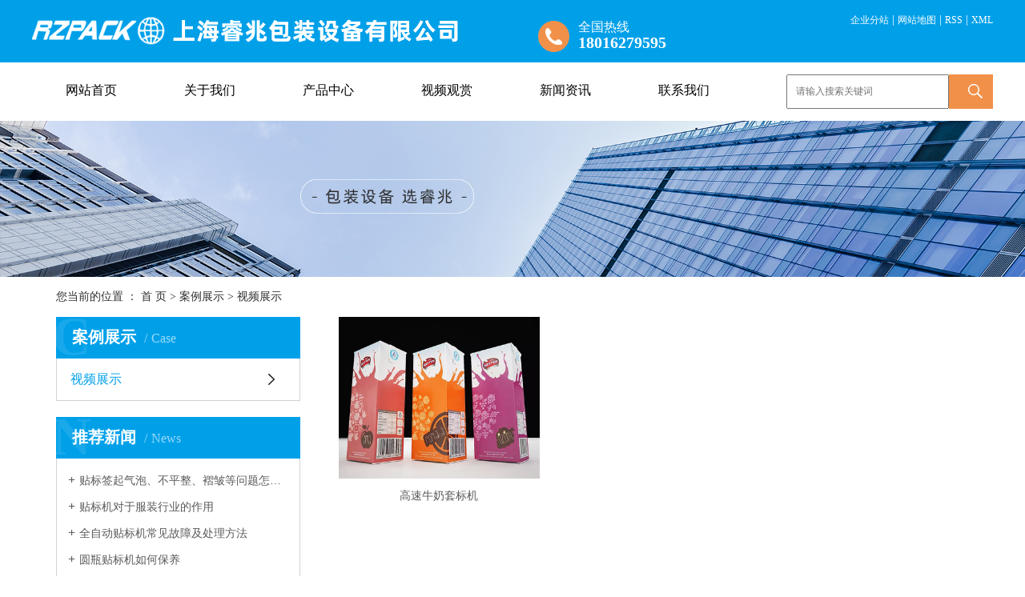

--- FILE ---
content_type: text/html;charset=utf-8
request_url: https://www.shrzbzsb.com/case/jzjdcb2/
body_size: 4292
content:
<!DOCTYPE html>
<html lang="zh-CN">
<head>
    <meta charset="utf-8">
    <meta http-equiv="X-UA-Compatible" content="IE=edge">
    <title>视频展示-上海睿兆包装设备有限公司</title>
    <meta name="keywords" content="视频展示"/>
    <meta name="description" content="本页内容为您提供视频展示，视频展示为上海睿兆包装设备有限公司整理发布。"/>
    <meta name="viewport" content="width=device-width, initial-scale=1, maximum-scale=1, user-scalable=no">
    <link rel="shortcut icon" type="image/x-icon" href="https://www.shrzbzsb.com/data/upload/201911/20191121173304_282.jpg"/>
    <link rel="stylesheet" href="https://www.shrzbzsb.com/template/default/assets/css/bootstrap.min.css">
    
    <link rel="stylesheet" href="https://www.shrzbzsb.com/template/default/assets/css/app.css">
    <script src="https://www.shrzbzsb.com/template/default/assets/js/jquery.min.js"></script>
    <script>
    var config = {
        homeUrl: 'https://www.shrzbzsb.com/',
                mUrl: 'http://m.shrzbzsb.com/',
                copyCode: 0,
        isVisitor: 0
    }
</script>
<script src="https://www.shrzbzsb.com/template/default/assets/js/app.js"></script>

<script>
var _hmt = _hmt || [];
(function() {
  var hm = document.createElement("script");
  hm.src = "https://hm.baidu.com/hm.js?67c702342d69a89349ac2d8e5db71fa3";
  var s = document.getElementsByTagName("script")[0]; 
  s.parentNode.insertBefore(hm, s);
})();
</script>

<script type='text/javascript'>
    (function(m, ei, q, i, a, j, s) {
        m[i] = m[i] || function() {
            (m[i].a = m[i].a || []).push(arguments)
        };
        j = ei.createElement(q),
            s = ei.getElementsByTagName(q)[0];
        j.async = true;
        j.charset = 'UTF-8';
        j.src = 'https://static.meiqia.com/dist/meiqia.js?_=t';
        s.parentNode.insertBefore(j, s);
    })(window, document, 'script', '_MEIQIA');
    _MEIQIA('entId', 203579);
</script></head>
<body>

<div class="head ">
        <div class="head1">
                        <h1 class="x-logo"><a href="https://www.shrzbzsb.com/"><img alt="套标机厂家"
                        src="https://www.shrzbzsb.com/data/upload/201911/20191118110601_637.png" /></a></h1>
    
            <div class="top_contact">
                    <h3>全国热线</h3>
                    <h4>18016279595</h4>
            </div>
            <div class="search">
                <div class="x-seo">
                    <a href="https://www.shrzbzsb.com/article/">企业分站</a> |
                    <a href="https://www.shrzbzsb.com/sitemap/">
                        网站地图</a> |
                    <a href="https://www.shrzbzsb.com/rss.xml">RSS</a> |
                    <a href="https://www.shrzbzsb.com/sitemap.xml">XML</a>
                                      
                </div>
              
            </div>
        </div>
    </div>
        <div class="nav">
        <ul class="x-menu clearfix">
   <li><a href="https://www.shrzbzsb.com/">网站首页</a></li>
   <li><a href="https://www.shrzbzsb.com/about/">关于我们</a></li>
   <li><a href="https://www.shrzbzsb.com/product/">产品中心</a></li>
   <li><a href="https://www.shrzbzsb.com/p/service1.html">视频观赏</a></li>
   <li><a href="https://www.shrzbzsb.com/news/">新闻资讯</a></li>
   <li><a href="https://www.shrzbzsb.com/about_contact/lxc2e.html">联系我们</a></li>
</ul>        <div class="search1 ">
            <form method="get" name="formsearch" id="formsearch" action="https://www.shrzbzsb.com/search.php">
                <input type='text' name='wd' id="keyword" value="" placeholder="请输入搜索关键词" />
                <input type="submit" id="s_btn" value="搜索" />
            </form>
        </div>
    </div>

<div class="page-banner">
		<img src="https://www.shrzbzsb.com/data/upload/201912/20191216165601_682.jpg" alt="通用banner">
	</div>


<div class="page-position">
    <div class="container">
        您当前的位置 ：
        
	 <a href="https://www.shrzbzsb.com/">首 页</a> > <a href="https://www.shrzbzsb.com/case/">案例展示</a> > <a href="https://www.shrzbzsb.com/case/jzjdcb2/">视频展示</a>

    </div>
</div>


<div class="page-wrap">
    <div class="container">
                
        <div class="page-wrap-left xymob-menu-click">
            <div class="xymob-left-close-btn"><i class="icon-font icon-close"></i></div>
            <div class="xypg-left">
                                <div class="xypg-left-box xypg-left-menu">
                    <div class="xypg-left-title">
                        <h3>案例展示<span>Case</span></h3>
                    </div>
                    <div class="xypg-left-con">
                        
	<ul class="xypg-left-nav">
        <li data-id="1">
        <a href="https://www.shrzbzsb.com/case/jzjdcb2/">视频展示</a>
        <div class="first-nav-btn"></div>
            </li>
    </ul>

                    </div>
                </div>

                                                <div class="xypg-left-box xypg-left-news">
                    <div class="xypg-left-title">
                        <h3>推荐新闻<span>News</span></h3>
                    </div>
                    <div class="xypg-left-con">
                        <ul class="latest-news">
                                                        <li><a href="https://www.shrzbzsb.com/news/411.html" title="贴标签起气泡、不平整、褶皱等问题怎么处理？">贴标签起气泡、不平整、褶皱等问题怎么处理？</a></li>
                                                        <li><a href="https://www.shrzbzsb.com/news/412.html" title="贴标机对于服装行业的作用">贴标机对于服装行业的作用</a></li>
                                                        <li><a href="https://www.shrzbzsb.com/news/413.html" title="全自动贴标机常见故障及处理方法">全自动贴标机常见故障及处理方法</a></li>
                                                        <li><a href="https://www.shrzbzsb.com/news/414.html" title="圆瓶贴标机如何保养">圆瓶贴标机如何保养</a></li>
                                                        <li><a href="https://www.shrzbzsb.com/news/415.html" title="半自动贴标机如何保养">半自动贴标机如何保养</a></li>
                                                        <li><a href="https://www.shrzbzsb.com/news/416.html" title="贴标机贴不上标怎么办">贴标机贴不上标怎么办</a></li>
                                                    </ul>
                    </div>
                </div>

                                                                <div class="xypg-left-box xypg-left-keys">
                    <div class="xypg-left-title">
                        <h3>热门关键词<span>Keywords</span></h3>
                    </div>
                    <div class="xypg-left-con">
                        <ul class="hot-keys">
                                                        <li><a href="https://www.shrzbzsb.com/tag/高速型双面贴标机" title="高速型双面贴标机">高速型双面贴标机</a></li>
                                                        <li><a href="https://www.shrzbzsb.com/tag/包装机" title="包装机">包装机</a></li>
                                                        <li><a href="https://www.shrzbzsb.com/tag/全自动套标机厂家" title="全自动套标机厂家">全自动套标机厂家</a></li>
                                                        <li><a href="https://www.shrzbzsb.com/tag/圆瓶贴标机价格" title="圆瓶贴标机价格">圆瓶贴标机价格</a></li>
                                                        <li><a href="https://www.shrzbzsb.com/tag/白酒灌装线批发" title="白酒灌装线批发">白酒灌装线批发</a></li>
                                                        <li><a href="https://www.shrzbzsb.com/tag/上海双面贴标机" title="上海双面贴标机">上海双面贴标机</a></li>
                                                        <li><a href="https://www.shrzbzsb.com/tag/不干胶贴标机" title="不干胶贴标机">不干胶贴标机</a></li>
                                                        <li><a href="https://www.shrzbzsb.com/tag/电热收缩炉厂家" title="电热收缩炉厂家">电热收缩炉厂家</a></li>
                                                        <li><a href="https://www.shrzbzsb.com/tag/上海全自动套标机" title="上海全自动套标机">上海全自动套标机</a></li>
                                                        <li><a href="https://www.shrzbzsb.com/tag/同步带厂家直销" title="同步带厂家直销">同步带厂家直销</a></li>
                                                        <li><a href="https://www.shrzbzsb.com/tag/全自动双头套标机" title="全自动双头套标机">全自动双头套标机</a></li>
                                                        <li><a href="https://www.shrzbzsb.com/tag/套标机厂家" title="套标机厂家">套标机厂家</a></li>
                                                    </ul>
                    </div>
                </div>
                
                <div class="xypg-left-box xypg-left-contact">
                    <div class="xypg-left-title">
                        <h3>联系我们<span>Contact Us</span></h3>
                    </div>
                    <div class="xypg-left-con">
                        <div class="page-wrap-contact">
                            <h4>上海睿兆包装设备有限公司</h4>
                            <p style="line-height: 2em;"><span style="font-size: 14px; font-family: 微软雅黑, &quot;Microsoft YaHei&quot;;">联系人：张经理</span></p><p style="line-height: 2em;"><span style="font-size: 14px; font-family: 微软雅黑, &quot;Microsoft YaHei&quot;;">手机：18016279595</span></p><p style="line-height: 2em;"><span style="font-size: 14px; font-family: 微软雅黑, &quot;Microsoft YaHei&quot;;">电话：021-39521668<br/></span></p><p style="line-height: 2em;"><span style="font-size: 14px; font-family: 微软雅黑, &quot;Microsoft YaHei&quot;;">传真：021-69581619<br/></span></p><p style="line-height: 2em;"><span style="font-size: 14px; font-family: 微软雅黑, &quot;Microsoft YaHei&quot;;">Email：shruizhaopack@163.com</span></p><p style="line-height: 2em;"><span style="font-size: 14px; font-family: 微软雅黑, &quot;Microsoft YaHei&quot;;">网址：www.shrzbzsb.com<br/></span></p><p style="line-height: 2em;"><span style="font-size: 14px; font-family: 微软雅黑, &quot;Microsoft YaHei&quot;;">地址：上海市嘉定区安亭镇新黄路136号<br/></span></p><p><br/></p>
                        </div>
                    </div>
                </div>

               
            </div>
        </div>
        

                
        <div class="page-wrap-right">
            <div class="xypg-right-content">
                
	<ul class="xypg-case-list">
  	<li>
		<a href="https://www.shrzbzsb.com/case/79.html" title="高速牛奶套标机" class="img"><img src="https://www.shrzbzsb.com/data/upload/201911/thumb_20191120111737_758.png" alt="高速牛奶套标机" /></a>
		<h3><a href="https://www.shrzbzsb.com/case/79.html" title="高速牛奶套标机">高速牛奶套标机</a></h3>
	</li>
  </ul>
	
            </div>
                    </div>
        

                
        <div class="page-mob-tool">
            <ul>
                <li class="xymob-page-navbtn"><i class="icon-font icon-dots-horizontal"></i></li>
                <li class="xymob-page-backtop"><i class="icon-font icon-top"></i></li>
            </ul>
        </div>
        
    </div>
</div>


<div class="bottom">
	<div class="bottom1">
		<div class="btm">
			<p style="line-height: 1.5em;"><img src="/data/upload/201911/1574236547890896.png" title="1574236547890896.png" alt="20150626074446_867 拷贝.png"/></p><table data-sort="sortDisabled"><tbody><tr class="firstRow"><td valign="top" rowspan="3" colspan="1" style="border-color: rgb(221, 221, 221);"><p style="line-height: 1.5em;"><img src="/data/upload/201911/1574236623131189.png" title="1574236623131189.png" alt="地址.png"/></p></td><td valign="middle" style="word-break: break-all; border-color: rgb(221, 221, 221);" align="left"><p style="line-height: 1.5em;"><span style="font-family: 微软雅黑, &quot;Microsoft YaHei&quot;; font-size: 14px; color: rgb(255, 255, 255);">&nbsp; 地址 ： 上海市嘉定区安亭镇新黄路136号6幢&nbsp;&nbsp;</span></p></td></tr><tr><td valign="middle" style="word-break: break-all; border-color: rgb(221, 221, 221);" align="left"><p style="line-height: 1.5em;"><span style="font-family: 微软雅黑, &quot;Microsoft YaHei&quot;; font-size: 14px; color: rgb(255, 255, 255);">&nbsp; 电话 ： 021-39521668&nbsp;</span></p></td></tr><tr><td valign="middle" style="word-break: break-all; border-color: rgb(221, 221, 221);" align="left"><p style="line-height: 1.5em;"><span style="font-family: 微软雅黑, &quot;Microsoft YaHei&quot;; font-size: 14px; color: rgb(255, 255, 255);">&nbsp;邮箱 ： shruizhaopack@163.com</span></p></td></tr></tbody></table><p><br/></p>
		</div>
		<div class="btm2">
			<div class="bom1 bom2 fl">
				<div class="tt22">关于睿兆</div>
				<ul class="sort_bom">
										<li><a href="https://www.shrzbzsb.com/about_about/gsjj9f6.html">
							公司简介</a></li>
										<li><a href="https://www.shrzbzsb.com/about_about/zzry37f.html">
							合作伙伴</a></li>
										<li><a href="https://www.shrzbzsb.com/about_about/fzlc607.html">
							荣誉资质</a></li>
									</ul>
			</div>
			<div class="bom1 bom2 fl">
				<div class="tt22">产品中心</div>
				<ul class="sort_bom">
															<li><a href="https://www.shrzbzsb.com/product/pfxl2a3/">
							套标机</a></li>
																						<li><a href="https://www.shrzbzsb.com/product/hxxldd8/">
							贴标机</a></li>
																						<li><a href="https://www.shrzbzsb.com/product/blxl018/">
							收缩机</a></li>
																																																								</ul>
			</div>
			<div class="bom1 bom2 fl">
				<div class="tt22">案例展示</div>
				<ul class="sort_bom">
										
					<li><a href="https://www.shrzbzsb.com/case/jzjdcb2/">
							视频展示</a></li>
					

									</ul>
			</div>
			<div class="bom1 bom2 fl">
				<div class="tt22">新闻中心</div>
				<ul class="sort_bom">
										<li><a href="https://www.shrzbzsb.com/news/gsxw51b/">
							睿兆动态</a></li>
										<li><a href="https://www.shrzbzsb.com/news/xyzx2ba/">
							行业资讯</a></li>
										<li><a href="https://www.shrzbzsb.com/news/jszx98d/">
							技术知识</a></li>
									</ul>
			</div>
		</div>
		<div class="ewn">
			<table><tbody><tr class="firstRow"><td valign="top" style="border-color: rgb(221, 221, 221); word-break: break-all;"><img src="/data/upload/201912/1576217430175367.png" title="自动化贴标机" alt="自动化贴标机" width="100" height="100" border="0" vspace="0" style="width: 100px; height: 100px;"/></td><td valign="middle" style="word-break: break-all; border-color: rgb(221, 221, 221);" align="left"><span style="color: rgb(255, 255, 255);">&nbsp; &nbsp; 关注我们</span></td></tr></tbody></table><p><br/></p>
		</div>
	</div>
	<div class="bottom2">
		<div class="link1">
			<h5>友情链接：</h5>
					</div>
	</div>
</div>
<div class="foot">
	<div class="copyright">
		Copyright ©
		https://www.shrzbzsb.com/
		上海睿兆包装设备有限公司
		主要从事于
		<a href="https://www.shrzbzsb.com/search.php?wd=套标机厂家">套标机厂家</a>,<a href="https://www.shrzbzsb.com/search.php?wd=打印贴标机">打印贴标机</a>,<a href="https://www.shrzbzsb.com/search.php?wd=自动化贴标机">自动化贴标机</a>
		, 欢迎来电咨询！
		<a href="http://beian.miit.gov.cn/" target="_blank">沪ICP备14006345号</a>&nbsp;&nbsp;
	</div>
</div>

<script src="https://www.shrzbzsb.com/template/default/assets/js/main.js"></script>


</body>
</html>
